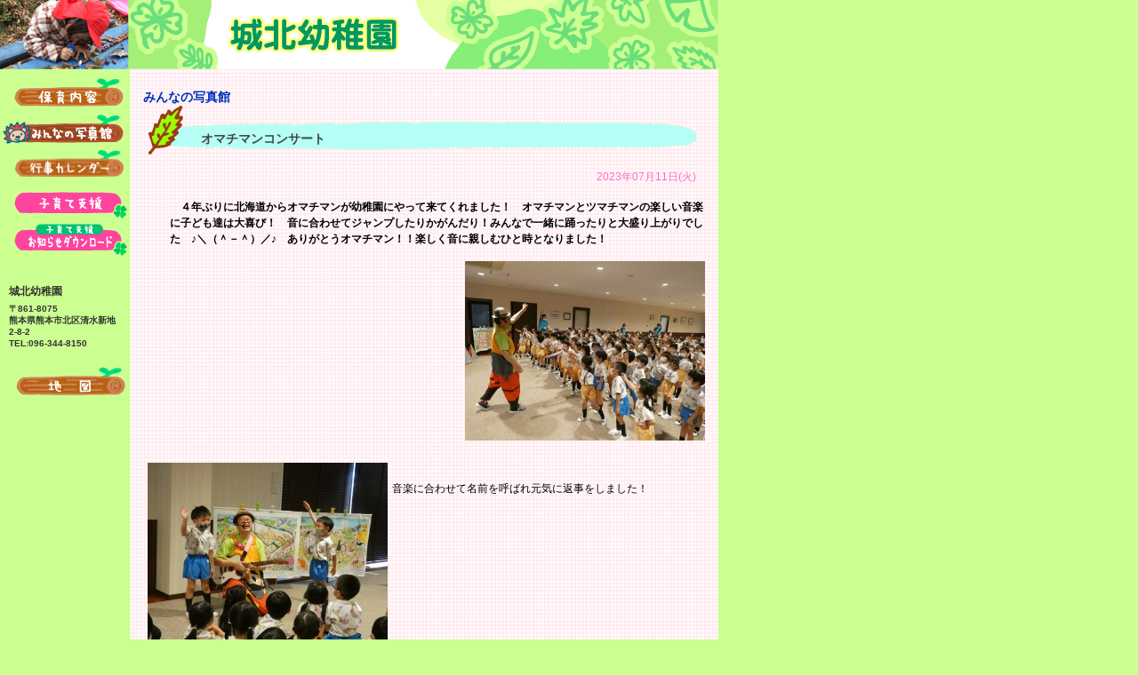

--- FILE ---
content_type: text/html
request_url: http://johokukinder.ed.jp/Gallery/comment.php?id=2056
body_size: 8216
content:
<!DOCTYPE html PUBLIC "-//W3C//DTD XHTML 1.0 Transitional//EN" "http://www.w3.org/TR/xhtml1/DTD/xhtml1-transitional.dtd">
<html xmlns="http://www.w3.org/1999/xhtml">

<head>
  <meta http-equiv="Content-Type" content="text/html; charset=UTF-8" />
    <link rel="stylesheet" type="text/css" href="/shr/common.css" media="all">
  <script language="javascript" type="text/javascript" src="/shr/common.js"></script>
  <title>みんなの写真館 :: 城北幼稚園</title>
</head>

<body onload="MM_preloadImages('/img/menu_3_o.gif?20200620','/img/menu_4_o.gif?20200620','/img/menu_7_o.gif','/img/menu_11_o.gif','/img/menu_16_o.gif','/img/menu_17_o.gif')">
  <div id="wrapper">
    <div id="header">
      <div style='float:left;width:145px;background-color:#EBB200;text-align:;'><a href='/index.php'><img src='/data/head.jpg'></a></div>      <div style="float:right;"><a href="/"><img src="../img/header.gif" alt="城北幼稚園" width="663" height="78" /></a></div>
    </div>
    <div id="main">
      <div id="menu">
        <div class="contents">
          <ul>
            <li><a href="/Profile/"><img src="/img/menu_11.gif" alt="保育内容" name="menu_11" width="142" height="35" id="menu_11" onmouseover="MM_swapImage('menu_11','','/img/menu_11_o.gif',1)" onmouseout="MM_swapImgRestore()" /></a></li>
            <li><img src="/img/menu_13_a.gif?20200620" alt="みんなの写真館" name="menu_13" width="142" height="34" id="menu_13" onmouseover="MM_swapImage('menu_13','','/img/menu_13_o.gif?20200620',1)" onmouseout="MM_swapImgRestore()" /></li>
            <li><a href="/Schedule/"><img src="/img/menu_4.gif?20200620" alt="行事カレンダー" name="menu_4" width="142" height="32" id="menu_4" onmouseover="MM_swapImage('menu_4','','/img/menu_4_o.gif?20200620',1)" onmouseout="MM_swapImgRestore()" /></a></li>
            <li><a href="/Support/"><img src="/img/menu_16.gif" alt="子育て支援" name="menu_16" width="142" height="39" id="menu_16" onmouseover="MM_swapImage('menu_16','','/img/menu_16_o.gif',1)" onmouseout="MM_swapImgRestore()" /></a></li>
            <li><a href="/Invitation/"><img src="/img/menu_17.gif" alt="子育て支援お知らせダウンロード" name="menu_17" width="142" height="37" id="menu_17" onmouseover="MM_swapImage('menu_17','','/img/menu_17_o.gif',1)" onmouseout="MM_swapImgRestore()" /></a></li>
          </ul>
          <!-- InstanceEndEditable -->
          <div class="text"><span class="title">
              城北幼稚園</span><br />
            〒861-8075<br />熊本県熊本市北区清水新地<br />2-8-2<br />TEL:096-344-8150</div>
        </div>
        <a href="/Map/"><img src="/img/menu_7.gif" alt="地図" name="menu_7" width="142" height="33" id="menu_7" onmouseover="MM_swapImage('menu_7','','/img/menu_7_o.gif',1)" onmouseout="MM_swapImgRestore()" /></a>
        <div style="margin-top:100px;"></div>
      </div>
      <div id="contents">
        <h1>みんなの写真館</h1>
                    <div class="unit">
              <h2 style="background-image:url(img/bar.gif)">オマチマンコンサート</h2>
              <div class="date">2023年07月11日(火) </div>
              <h4>　４年ぶりに北海道からオマチマンが幼稚園にやって来てくれました！　オマチマンとツマチマンの楽しい音楽に子ども達は大喜び！　音に合わせてジャンプしたりかがんだり！みんなで一緒に踊ったりと大盛り上がりでした　♪＼（＾－＾）／♪　ありがとうオマチマン！！楽しく音に親しむひと時となりました！
</h4>
              <div class="img"><img src="pict/2056.jpg" border="0" alt="23 KB"></div>
              <p></p>
            </div>
            <br clear="all" />
                          <table border="0" cellspacing="5" cellpadding="0" class="nakami">
                <tr valign="top">
                  <td><img src="pict/2056_1.jpg" border="0" alt="22 KB"></td>
                  <td>
                    <h5>音楽に合わせて名前を呼ばれ元気に返事をしました！</h5>
                  </td>
                </tr>
              </table>
                      <table border="0" cellspacing="5" cellpadding="0" class="nakami">
                <tr valign="top">
                  <td><img src="pict/2056_2.jpg" border="0" alt="21 KB"></td>
                  <td>
                    <h5>クラス名を順番に呼ばれ元気に返事する子ども達です(#^^#)</h5>
                  </td>
                </tr>
              </table>
                      <table border="0" cellspacing="5" cellpadding="0" class="nakami">
                <tr valign="top">
                  <td><img src="pict/2056_3.jpg" border="0" alt="20 KB"></td>
                  <td>
                    <h5>面白いパネルシアターに興味津々でした！</h5>
                  </td>
                </tr>
              </table>
                      <table border="0" cellspacing="5" cellpadding="0" class="nakami">
                <tr valign="top">
                  <td><img src="pict/2056_4.jpg" border="0" alt="21 KB"></td>
                  <td>
                    <h5>小さいクラスのお友達も音楽に合わせて踊ったり、手拍子をしました(*^▽^*)</h5>
                  </td>
                </tr>
              </table>
                      <table border="0" cellspacing="5" cellpadding="0" class="nakami">
                <tr valign="top">
                  <td><img src="pict/2056_5.jpg" border="0" alt="18 KB"></td>
                  <td>
                    <h5>宇宙の映写機とミラーボールでホールがライブ会場になりました！</h5>
                  </td>
                </tr>
              </table>
                      <table border="0" cellspacing="5" cellpadding="0" class="nakami">
                <tr valign="top">
                  <td><img src="pict/2056_6.jpg" border="0" alt="27 KB"></td>
                  <td>
                    <h5>ペンギンのプール体操やラーメン体操を元気に踊りました！</h5>
                  </td>
                </tr>
              </table>
                      <table border="0" cellspacing="5" cellpadding="0" class="nakami">
                <tr valign="top">
                  <td><img src="pict/2056_7.jpg" border="0" alt="25 KB"></td>
                  <td>
                    <h5>オマチマンと先生！<br />ハイチーズ(*^▽^*)V</h5>
                  </td>
                </tr>
              </table>
                      <table border="0" cellspacing="5" cellpadding="0" class="nakami">
                <tr valign="top">
                  <td><img src="pict/2056_8.jpg" border="0" alt="23 KB"></td>
                  <td>
                    <h5>みんなで集合写真を撮りました(#^.^#)</h5>
                  </td>
                </tr>
              </table>
                      <table border="0" cellspacing="5" cellpadding="0" class="nakami">
                <tr valign="top">
                  <td><img src="pict/2056_9.jpg" border="0" alt="23 KB"></td>
                  <td>
                    <h5>オマチマンとハイタッチでお別れ！<br />また来てねオマチマン！！</h5>
                  </td>
                </tr>
              </table>
                      <table border="0" cellspacing="5" cellpadding="0" class="nakami">
                <tr valign="top">
                  <td><img src="pict/2056_10.jpg" border="0" alt="22 KB"></td>
                  <td>
                    <h5>ホールにはツマチマンが描いた素敵な絵が飾られていました！</h5>
                  </td>
                </tr>
              </table>
        <div style="margin:10px;text-align:center;"><a href="index.php">もどる</a></div>
      </div>
    </div>
  </div>
</body>

</html>

--- FILE ---
content_type: text/css
request_url: http://johokukinder.ed.jp/shr/common.css
body_size: 4208
content:
/* ========== link ============= */
A{color : #00334A;text-decoration : none; }
A:visited{color : #0088CC; text-decoration : none;}
A:hover{color : #FF7733; text-decoration:underline;}
A:active{color : #FF7733;}

body {
	background-color: #CCFF91;
	background-image:url(/img/bg.gif);
	background-repeat:repeat-y;
	margin-left: 0px;
	margin-top: 0px;
	margin-right: 0px;
	margin-bottom: 0px;
	font-size:12px;
	line-height:18px;
	font-family: "メイリオ", Meiryo,"ヒラギノ丸ゴ Pro W3", "Hiragino Maru Gothic Pro", Osaka,  "ＭＳ Ｐゴシック", sans-serif;

}
img{border:0;}
h1{
	font-size: 14px;
	margin:0;
	padding:0;
	margin-bottom:0px;
	color:#002dbe;
	overflow: hidden;
}
h2{
	background-image:url(../img/bar.gif);
	background-repeat:no-repeat;
	width:567px;
	height:53px;
	clear:both;
	font-size:14px;
	font-weight:bold;
	color:#444;
	margin:0;
	padding:29px 0 0 65px;
}
h3{
	margin-left: 0;
	margin-bottom: 0;
	margin-right: 0;
	padding:0;
	font-size:12px;
	font-weight:bold;
	line-height:18px;
	padding-left:30px;
}
h4{	padding-left:30px;}
h5{	font-size:12px;font-weight:normal;}
ul{
	list-style: none;
	list-style-position: outside;
	margin:0;
	padding:0;
}
ul.circle{
	list-style:circle;
	list-style-position: outside;
	margin-bottom:20px;
	margin-left:5px;
}
li{
	margin:0;
	margin-bottom:7px;
	padding:0;
	line-height:18px;
}
ul.circle li{
	margin-left:10px;
}
td{
	vertical-align:top;
	line-height:18px;
	font-size:12px;
}
table.n tr td{line-height:14px;}

p{
	line-height:18px;
	padding-left:30px;
}



#wrapper{
	margin: 0;
	width : 808px;
}
#header{
	clear:both;
	height:78px;
}
#globalMenu{
	padding-top:10px;
	text-align:right;
}
#main{
	width : 808px;
}
#contents{
	margin-bottom:20px;
	float:right;
	/*background-image: url(/img/main_bg.gif);*/
	overflow-x: hidden;
	padding-bottom: 0;
	padding-top: 22px;
	width: 632px;
	min-height: 572px;
	margin-right: 15px;
}
#menu{
	width:143px;
	float:left;
	color:#FFF;
	font-size:10px;
	line-height:13px;
	margin-right:3px;
}
#menu .contents{
	text-align:center;
	margin-top:10px;
}
#menu .contents ul li{
	margin:0;
}
#menu .text{
	font-weight:bold;
	font-size:10px;
	text-align:left;
	width:123px;
	margin: 20px 10px 20px 10px;
	color: #333333;
}
#menu .mail{
	text-align:center;
	margin:20px auto;
}
#menu .title{
	font-size:12px;
	line-height: 26px;
}
#navi{
	text-align:center;
	float:left;
	width:176px;

}
#menuContents{
	margin-left:14px;
	margin-top:64px;
	height:303px;
}
#copyright{
	margin-left:14px;
}
.fpictLeft{
	float:left;
	margin-right:10px;
	margin-bottom:10px;
}
.fpictRight{
	float:right;
	margin-left:10px;
}
.date{
	text-align:right;
	margin-top: -10px;
	color: #ff6aca;
	margin-right:10px;

}
.img{
	float:right;
	text-align:right;
	margin-bottom:20px;
}
.unit{
	clear:both;
	margin-bottom:30px;
}
.unit p{
	float:left;

}
.admin{
float:right;
clear:right;

}
.adminMenu{
width: 137px;
margin-bottom:20px;border:1px #FF0000 solid;
overflow-x: hidden;
}

/* ========== link_Footer ============= */
A.footer:link { color: #FFFFFF; text-decoration: none }
A.footer:visited { color: #FFFFFF; text-decoration: none }
A.footer:hover { color: #FFFFFF; text-decoration: underline }
A.footer:active { color: #FFFFFF; text-decoration: underline }
A.footermenu:link { color: #333333; text-decoration: none }
A.footermenu:visited { color: #333333; text-decoration: none }
A.footermenu:hover { color: #AA0000; text-decoration: underline }
A.footermenu:active { color: #333333; text-decoration: underline }

.footermenu {font-family: "ＭＳ Ｐゴシック", "Osaka"; font-size: 10px;color: #666666;}

.b14 {line-height: 24px; font-size: 14px;color: #000000;}
.w14 {line-height: 24px; font-size: 14px;color: #FFFFFF;}
.b12 {line-height: 18px; font-size: 12px;color: #000000;}
.w12 {line-height: 18px; font-size: 12px;color: #FFFFFF;}
.g12 {line-height: 18px; font-size: 12px;color: #1A1A1A;}
.b10 {line-height: 15px; font-size: 11px;color: #000000;}
.w10 {line-height: 15px; font-size: 11px;color: #FFFFFF;}
.g10 {line-height: 15px; font-size: 11px;color: #1A1A1A;}
.b9  {line-height: 12px; font-size:  9px;color: #000000;}
.g9  {line-height: 12px; font-size:  9px;color: #1A1A1A;}
table#topics tr td  { line-height: 24px; }


--- FILE ---
content_type: application/javascript
request_url: http://johokukinder.ed.jp/shr/common.js
body_size: 5462
content:


function AA_cssLoad(pulse){
	winIE='common_win.css';
	winNN='common_win.css';
	macIE='common_mac.css';
	macNN='common_mac.css';
	var cssFile='';
	strApp=navigator.appName;
	strAgnt=navigator.userAgent;
	if (strAgnt.indexOf("Win") != -1) {
		if (strApp.indexOf('Microsoft') != -1) {
			cssFile = winIE;
		} else if (strApp.indexOf('Netscape') != -1) {
			cssFile = winNN;
		} else {
			cssFile = winIE;
		}
	} else if (strAgnt.indexOf("Mac") != -1) {
		if (strApp.indexOf('Microsoft') != -1) {
			cssFile = macIE;
		} else if (strApp.indexOf('Netscape') != -1) {
			cssFile = macNN;
		} else {
			cssFile = macIE;
		}
	} else {
		cssFile = winIE;
	}
	//CSS
	if (cssFile != '') {
		document.write('<LINK rel="stylesheet" href="' +pulse+'shr/'+cssFile+ '">');
	}
	
}


var WinUrl = null;
var win_name = null;
	function AA_WinOpen_N(url,win_name,yoko,tate){
	WinUrl = url;
	subwin = window.open(WinUrl,win_name,'toolbar=no,location=no,status=no,menubar=no,scrollbars=no,resizable=yes,width='+yoko+',height='+tate);
		}
	function AA_WinOpen_S(url,win_name,yoko,tate){
	WinUrl = url;
	subwin = window.open(WinUrl,win_name,'toolbar=no,location=no,status=yes,menubar=no,scrollbars=yes,resizable=yes,width='+yoko+',height='+tate);
	
		}
function MM_preloadImages() { //v3.0
  var d=document; if(d.images){ if(!d.MM_p) d.MM_p=new Array();
    var i,j=d.MM_p.length,a=MM_preloadImages.arguments; for(i=0; i<a.length; i++)
    if (a[i].indexOf("#")!=0){ d.MM_p[j]=new Image; d.MM_p[j++].src=a[i];}}
}

function MM_swapImgRestore() { //v3.0
  var i,x,a=document.MM_sr; for(i=0;a&&i<a.length&&(x=a[i])&&x.oSrc;i++) x.src=x.oSrc;
}

function MM_findObj(n, d) { //v4.01
  var p,i,x;  if(!d) d=document; if((p=n.indexOf("?"))>0&&parent.frames.length) {
    d=parent.frames[n.substring(p+1)].document; n=n.substring(0,p);}
  if(!(x=d[n])&&d.all) x=d.all[n]; for (i=0;!x&&i<d.forms.length;i++) x=d.forms[i][n];
  for(i=0;!x&&d.layers&&i<d.layers.length;i++) x=MM_findObj(n,d.layers[i].document);
  if(!x && d.getElementById) x=d.getElementById(n); return x;
}

function MM_swapImage() { //v3.0
  var i,j=0,x,a=MM_swapImage.arguments; document.MM_sr=new Array; for(i=0;i<(a.length-2);i+=3)
   if ((x=MM_findObj(a[i]))!=null){document.MM_sr[j++]=x; if(!x.oSrc) x.oSrc=x.src; x.src=a[i+2];}
}

function MM_openBrWindow(theURL,winName,features) { //v2.0
window.open(theURL,winName,features);
}
function AA_confirm(message,AAid){
	document.bridge.id.value=AAid;
	flag = confirm(message);
	if (flag) {document.bridge.submit();}
}
function AA_editor(AAid){
	document.editor.id.value=AAid;
	document.editor.submit();
}
function AA_listUp(AAid){
	document.listUp.id.value=AAid;
	document.listUp.submit();
}
function AA_listDown(AAid){
	document.listDown.id.value=AAid;
	document.listDown.submit();
}
function AA_comActive(message,AAid){
	document.comActive.comid.value=AAid;
	flag = confirm(message);
	if (flag==true) {document.comActive.submit();}
}
function AA_comdelete(message,AAid){
	document.comdelete.comid.value=AAid;
	flag = confirm(message);
	if (flag==true) {document.comdelete.submit();}
}

new function(){

	if(window.addEventListener){
		window.addEventListener('load',alphafilter,false);
	}else if(window.attachEvent){
		window.attachEvent('onload',alphafilter);
	}
	
	function alphafilter(){
		if (typeof document.body.style.maxHeight == "undefined") {//for old ie
			var elements = getElementsByClassName("alphafilter");
			for (var i=0; i<elements.length; i++) {
				var element = elements[i];
				if(element.nodeName=="IMG"){
					var newimg           = document.createElement("b");
					newimg.className     = element.className;
					newimg.style.display = "inline-block";
					newimg.style.width   = element.width;
					newimg.style.height  = element.height;
					newimg.style.float   = element.align;
					newimg.style.filter  = "progid:DXImageTransform.Microsoft.AlphaImageLoader(src="+element.src+",sizingMethod='scale')";
					element.parentNode.replaceChild(newimg,element);
				}else{
					var anchors = element.getElementsByTagName("a");
					for (var j=0; j<anchors.length; j++) {
						var anchor = anchors[j];
						anchor.style.position="relative";
					}
					var iputs = element.getElementsByTagName("input");
					for (var j=0; j<iputs.length; j++) {
						var iput = iputs[j];
						iput.style.position="relative";
					}
					var iputs = element.getElementsByTagName("textarea");
					for (var j=0; j<iputs.length; j++) {
						var iput = iputs[j];
						iput.style.position="relative";
					}
					var iputs = element.getElementsByTagName("select");
					for (var j=0; j<iputs.length; j++) {
						var iput = iputs[j];
						iput.style.position="relative";
					}
					var  newimg = element.currentStyle.backgroundImage || element.style.backgroundImage;
					newimg.match(/^url[("']+(.*\.png)[)"']+$/i)
					var newimg = RegExp.$1;
					element.style.filter ="progid:DXImageTransform.Microsoft.AlphaImageLoader(src="+newimg+",sizingMethod='image')";
					element.style.background = "none";
				}
			}
		}
	}
	
	function getElementsByClassName(className){
		var i, j, eltClass;
		var objAll = document.getElementsByTagName ? document.getElementsByTagName("*") : document.all;
		var objCN = new Array();
		for (i = 0; i < objAll.length; i++) {
			eltClass = objAll[i].className.split(/\s+/);
			for (j = 0; j < eltClass.length; j++) {
				if (eltClass[j] == className) {
					objCN.push(objAll[i]);
					break;
				}
			}
		}
		return objCN;
	}
}
//-->